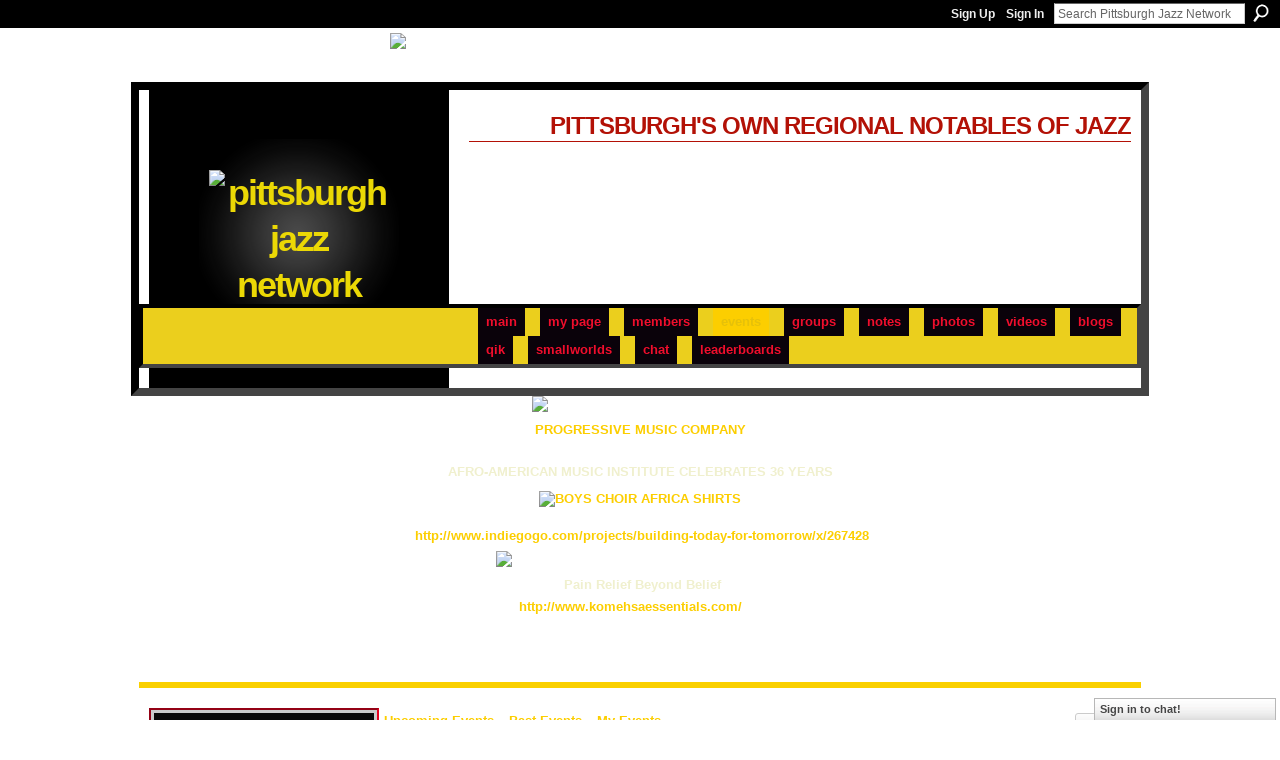

--- FILE ---
content_type: text/html; charset=UTF-8
request_url: http://jazzburgher.ning.com/events/event/listByDate?date=2009-04-8
body_size: 65580
content:
<!DOCTYPE html>
<html lang="en" xmlns:og="http://ogp.me/ns#">
<head data-layout-view="default" class="xj_layout_head">
<script>
    window.dataLayer = window.dataLayer || [];
        </script>
<!-- Google Tag Manager -->
<script>(function(w,d,s,l,i){w[l]=w[l]||[];w[l].push({'gtm.start':
new Date().getTime(),event:'gtm.js'});var f=d.getElementsByTagName(s)[0],
j=d.createElement(s),dl=l!='dataLayer'?'&l='+l:'';j.async=true;j.src=
'https://www.googletagmanager.com/gtm.js?id='+i+dl;f.parentNode.insertBefore(j,f);
})(window,document,'script','dataLayer','GTM-T5W4WQ');</script>
<!-- End Google Tag Manager -->
        <meta http-equiv="Content-Type" content="text/html; charset=utf-8" />
    <title>Events - Pittsburgh Jazz Network</title>
    <link rel="icon" href="http://jazzburgher.ning.com/favicon.ico" type="image/x-icon" />
    <link rel="SHORTCUT ICON" href="http://jazzburgher.ning.com/favicon.ico" type="image/x-icon" />
    <meta name="description" content="All Events on Wednesday, April 8, 2009 | The musicianly sophistication of jazz in Pittsburgh justifies its rightful claim to its legend as  The Land of the Gia…" />
    <meta name="keywords" content="jazzhop, soul, hipbop, jazz, pittsburgh, poetry, swing, music, blues, bebop" />
<meta name="title" content="Events" />
<meta property="og:type" content="website" />
<meta property="og:url" content="http://jazzburgher.ning.com/events/event/listByDate?date=2009-04-8" />
<meta property="og:title" content="Events" />
<meta property="og:image" content="https://storage.ning.com/topology/rest/1.0/file/get/2745850429?profile=UPSCALE_150x150">
<meta name="twitter:card" content="summary" />
<meta name="twitter:title" content="Events" />
<meta name="twitter:description" content="All Events on Wednesday, April 8, 2009 | The musicianly sophistication of jazz in Pittsburgh justifies its rightful claim to its legend as  The Land of the Gia…" />
<meta name="twitter:image" content="https://storage.ning.com/topology/rest/1.0/file/get/2745850429?profile=UPSCALE_150x150" />
<link rel="image_src" href="https://storage.ning.com/topology/rest/1.0/file/get/2745850429?profile=UPSCALE_150x150" />
<script type="text/javascript">
    djConfig = { baseScriptUri: 'http://jazzburgher.ning.com/xn/static-6.11.8.1/js/dojo-0.3.1-ning/', isDebug: false }
ning = {"CurrentApp":{"premium":true,"iconUrl":"https:\/\/storage.ning.com\/topology\/rest\/1.0\/file\/get\/2745850429?profile=UPSCALE_150x150","url":"httpjazzburgher.ning.com","domains":[],"online":true,"privateSource":true,"id":"jazzburgher","appId":1992552,"description":"The musicianly sophistication of jazz in Pittsburgh justifies its rightful claim to its legend as &quot;The Land of the Giant Killers.&quot;","name":"Pittsburgh Jazz Network","owner":"3vshqhm7lm9nv","createdDate":"2008-02-01T17:55:14.771Z","runOwnAds":false,"category":{"jazzhop":null,"soul":null,"hipbop":null,"jazz":null,"pittsburgh":null,"poetry":null,"swing":null,"music":null,"blues":null,"bebop":null},"tags":["jazzhop","soul","hipbop","jazz","pittsburgh","poetry","swing","music","blues","bebop"]},"CurrentProfile":null,"maxFileUploadSize":7};
        (function(){
            if (!window.ning) { return; }

            var age, gender, rand, obfuscated, combined;

            obfuscated = document.cookie.match(/xgdi=([^;]+)/);
            if (obfuscated) {
                var offset = 100000;
                obfuscated = parseInt(obfuscated[1]);
                rand = obfuscated / offset;
                combined = (obfuscated % offset) ^ rand;
                age = combined % 1000;
                gender = (combined / 1000) & 3;
                gender = (gender == 1 ? 'm' : gender == 2 ? 'f' : 0);
                ning.viewer = {"age":age,"gender":gender};
            }
        })();

        if (window.location.hash.indexOf('#!/') == 0) {
        window.location.replace(window.location.hash.substr(2));
    }
    window.xg = window.xg || {};
xg.captcha = {
    'shouldShow': false,
    'siteKey': '6Ldf3AoUAAAAALPgNx2gcXc8a_5XEcnNseR6WmsT'
};
xg.addOnRequire = function(f) { xg.addOnRequire.functions.push(f); };
xg.addOnRequire.functions = [];
xg.addOnFacebookLoad = function (f) { xg.addOnFacebookLoad.functions.push(f); };
xg.addOnFacebookLoad.functions = [];
xg._loader = {
    p: 0,
    loading: function(set) {  this.p++; },
    onLoad: function(set) {
                this.p--;
        if (this.p == 0 && typeof(xg._loader.onDone) == 'function') {
            xg._loader.onDone();
        }
    }
};
xg._loader.loading('xnloader');
if (window.bzplcm) {
    window.bzplcm._profileCount = 0;
    window.bzplcm._profileSend = function() { if (window.bzplcm._profileCount++ == 1) window.bzplcm.send(); };
}
xg._loader.onDone = function() {
            if(window.bzplcm)window.bzplcm.start('ni');
        xg.shared.util.parseWidgets();    var addOnRequireFunctions = xg.addOnRequire.functions;
    xg.addOnRequire = function(f) { f(); };
    try {
        if (addOnRequireFunctions) { dojo.lang.forEach(addOnRequireFunctions, function(onRequire) { onRequire.apply(); }); }
    } catch (e) {
        if(window.bzplcm)window.bzplcm.ts('nx').send();
        throw e;
    }
    if(window.bzplcm) { window.bzplcm.stop('ni'); window.bzplcm._profileSend(); }
};
window.xn = { track: { event: function() {}, pageView: function() {}, registerCompletedFlow: function() {}, registerError: function() {}, timer: function() { return { lapTime: function() {} }; } } };</script>

<style type="text/css" media="screen,projection">
@import url("http://static.ning.com/socialnetworkmain/widgets/index/css/common-982.min.css?xn_version=3128532263");
@import url("http://static.ning.com/socialnetworkmain/widgets/events/css/component.min.css?xn_version=2271088567");
@import url("http://static.ning.com/socialnetworkmain/widgets/chat/css/bottom-bar.min.css?xn_version=512265546");

</style>

<style type="text/css" media="screen,projection">
@import url("/generated-6946910c430841-44277271-css?xn_version=202512201152");

</style>

<style type="text/css" media="screen,projection">
@import url("/generated-69468fd7c718d3-75354339-css?xn_version=202512201152");

</style>

<!--[if IE 6]>
    <link rel="stylesheet" type="text/css" href="http://static.ning.com/socialnetworkmain/widgets/index/css/common-ie6.min.css?xn_version=463104712" />
<![endif]-->
<!--[if IE 7]>
<link rel="stylesheet" type="text/css" href="http://static.ning.com/socialnetworkmain/widgets/index/css/common-ie7.css?xn_version=2712659298" />
<![endif]-->
<link rel="EditURI" type="application/rsd+xml" title="RSD" href="http://jazzburgher.ning.com/profiles/blog/rsd" />
<script type="text/javascript">(function(a,b){if(/(android|bb\d+|meego).+mobile|avantgo|bada\/|blackberry|blazer|compal|elaine|fennec|hiptop|iemobile|ip(hone|od)|iris|kindle|lge |maemo|midp|mmp|netfront|opera m(ob|in)i|palm( os)?|phone|p(ixi|re)\/|plucker|pocket|psp|series(4|6)0|symbian|treo|up\.(browser|link)|vodafone|wap|windows (ce|phone)|xda|xiino/i.test(a)||/1207|6310|6590|3gso|4thp|50[1-6]i|770s|802s|a wa|abac|ac(er|oo|s\-)|ai(ko|rn)|al(av|ca|co)|amoi|an(ex|ny|yw)|aptu|ar(ch|go)|as(te|us)|attw|au(di|\-m|r |s )|avan|be(ck|ll|nq)|bi(lb|rd)|bl(ac|az)|br(e|v)w|bumb|bw\-(n|u)|c55\/|capi|ccwa|cdm\-|cell|chtm|cldc|cmd\-|co(mp|nd)|craw|da(it|ll|ng)|dbte|dc\-s|devi|dica|dmob|do(c|p)o|ds(12|\-d)|el(49|ai)|em(l2|ul)|er(ic|k0)|esl8|ez([4-7]0|os|wa|ze)|fetc|fly(\-|_)|g1 u|g560|gene|gf\-5|g\-mo|go(\.w|od)|gr(ad|un)|haie|hcit|hd\-(m|p|t)|hei\-|hi(pt|ta)|hp( i|ip)|hs\-c|ht(c(\-| |_|a|g|p|s|t)|tp)|hu(aw|tc)|i\-(20|go|ma)|i230|iac( |\-|\/)|ibro|idea|ig01|ikom|im1k|inno|ipaq|iris|ja(t|v)a|jbro|jemu|jigs|kddi|keji|kgt( |\/)|klon|kpt |kwc\-|kyo(c|k)|le(no|xi)|lg( g|\/(k|l|u)|50|54|\-[a-w])|libw|lynx|m1\-w|m3ga|m50\/|ma(te|ui|xo)|mc(01|21|ca)|m\-cr|me(rc|ri)|mi(o8|oa|ts)|mmef|mo(01|02|bi|de|do|t(\-| |o|v)|zz)|mt(50|p1|v )|mwbp|mywa|n10[0-2]|n20[2-3]|n30(0|2)|n50(0|2|5)|n7(0(0|1)|10)|ne((c|m)\-|on|tf|wf|wg|wt)|nok(6|i)|nzph|o2im|op(ti|wv)|oran|owg1|p800|pan(a|d|t)|pdxg|pg(13|\-([1-8]|c))|phil|pire|pl(ay|uc)|pn\-2|po(ck|rt|se)|prox|psio|pt\-g|qa\-a|qc(07|12|21|32|60|\-[2-7]|i\-)|qtek|r380|r600|raks|rim9|ro(ve|zo)|s55\/|sa(ge|ma|mm|ms|ny|va)|sc(01|h\-|oo|p\-)|sdk\/|se(c(\-|0|1)|47|mc|nd|ri)|sgh\-|shar|sie(\-|m)|sk\-0|sl(45|id)|sm(al|ar|b3|it|t5)|so(ft|ny)|sp(01|h\-|v\-|v )|sy(01|mb)|t2(18|50)|t6(00|10|18)|ta(gt|lk)|tcl\-|tdg\-|tel(i|m)|tim\-|t\-mo|to(pl|sh)|ts(70|m\-|m3|m5)|tx\-9|up(\.b|g1|si)|utst|v400|v750|veri|vi(rg|te)|vk(40|5[0-3]|\-v)|vm40|voda|vulc|vx(52|53|60|61|70|80|81|83|85|98)|w3c(\-| )|webc|whit|wi(g |nc|nw)|wmlb|wonu|x700|yas\-|your|zeto|zte\-/i.test(a.substr(0,4)))window.location.replace(b)})(navigator.userAgent||navigator.vendor||window.opera,'http://jazzburgher.ning.com/m?id=1992552%3AMobilePage%3A262360');</script></head>
<body>
<!-- Google Tag Manager (noscript) -->
<noscript><iframe src="https://www.googletagmanager.com/ns.html?id=GTM-T5W4WQ"
height="0" width="0" style="display:none;visibility:hidden"></iframe></noscript>
<!-- End Google Tag Manager (noscript) -->
    <div class="xj_before_content">        <div id="xn_bar">
            <div id="xn_bar_menu">
                <div id="xn_bar_menu_branding" >
                                    </div>

                <div id="xn_bar_menu_more">
                    <form id="xn_bar_menu_search" method="GET" action="http://jazzburgher.ning.com/main/search/search">
                        <fieldset>
                            <input type="text" name="q" id="xn_bar_menu_search_query" value="Search Pittsburgh Jazz Network" _hint="Search Pittsburgh Jazz Network" accesskey="4" class="text xj_search_hint" />
                            <a id="xn_bar_menu_search_submit" href="#" onclick="document.getElementById('xn_bar_menu_search').submit();return false">Search</a>
                        </fieldset>
                    </form>
                </div>

                            <ul id="xn_bar_menu_tabs">
                                            <li><a href="http://jazzburgher.ning.com/main/authorization/signUp?target=http%3A%2F%2Fjazzburgher.ning.com%2Fevents%2Fevent%2FlistByDate%3Fdate%3D2009-04-8">Sign Up</a></li>
                                                <li><a href="http://jazzburgher.ning.com/main/authorization/signIn?target=http%3A%2F%2Fjazzburgher.ning.com%2Fevents%2Fevent%2FlistByDate%3Fdate%3D2009-04-8">Sign In</a></li>
                                    </ul>
                        </div>
        </div>
        </div>
    <div class="xg_theme" data-layout-pack="beatrice">
        <div id="xg_themebody">
			<div id="xg_ad_above_header" class="xg_ad xj_ad_above_header">
                    <div class="xg_module module-plain  html_module module_text xg_reset" data-module_name="text"
        >
            <div class="xg_module_body xg_user_generated">
            <p><a href="http://storage.ning.com/topology/rest/1.0/file/get/1045055628?profile=original" target="_self"><img src="http://storage.ning.com/topology/rest/1.0/file/get/1045055628?profile=original" class="align-center" width="500"  /></a><a href="http://storage.ning.com/topology/rest/1.0/file/get/1044941143?profile=original" target="_self"></a><a href="http://storage.ning.com/topology/rest/1.0/file/get/1044937255?profile=original" target="_self"></a><a href="http://storage.ning.com/topology/rest/1.0/file/get/1044937068?profile=original" target="_self"></a>&#160;&#160;&#160;&#160;&#160;&#160;&#160;&#160;&#160;&#160; &#160;&#160;&#160;&#160;&#160;&#160;&#160;&#160;&#160;&#160;&#160;&#160;&#160;&#160;&#160;&#160;&#160;&#160;&#160;&#160;&#160;&#160;&#160;&#160;&#160;&#160;&#160;&#160;&#160;&#160;&#160;&#160;&#160;&#160;&#160;&#160;&#160;&#160;&#160;&#160;&#160;&#160;&#160;&#160;&#160;&#160;&#160;&#160;&#160;&#160;&#160;&#160;&#160;&#160;&#160;&#160;&#160;&#160;&#160;&#160;&#160;&#160;&#160;&#160;&#160;&#160;&#160;&#160;&#160;&#160;&#160;&#160;&#160;&#160;&#160;&#160;&#160;&#160;&#160;&#160;&#160;&#160;&#160;&#160;</p>
<!-- AdClickMedia Interstitial Panels Code START -->
<script language="javascript" src="http://interstitialadvertising.adclickmedia.com/cgi-bin/interrotate.cgi?bettoman::8259" type="text/javascript">
</script><!-- AdClickMedia Interstitial Panels Code END -->
        </div>
        </div>

                </div>        
            <div id="xg_head">
                
                <div id="xg_navigation" class="xj_navigation"><ul>
    <li id="xg_tab_main" class="xg_subtab"><a href="/"><span>Main</span></a></li><li id="xg_tab_profile" class="xg_subtab"><a href="/profiles"><span>My Page</span></a></li><li id="xg_tab_members" class="xg_subtab"><a href="/profiles/members/"><span>Members</span></a></li><li id="xg_tab_events" class="xg_subtab this"><a href="/events"><span>Events</span></a></li><li id="xg_tab_groups" class="xg_subtab"><a href="/groups"><span>Groups</span></a></li><li id="xg_tab_notes" class="xg_subtab"><a href="/notes"><span>Notes</span></a></li><li id="xg_tab_photo" class="xg_subtab"><a href="/photo"><span>Photos</span></a></li><li id="xg_tab_video" class="xg_subtab"><a href="/video"><span>Videos</span></a></li><li id="xg_tab_blogs" class="xg_subtab"><a href="/profiles/blog/list"><span>Blogs</span></a></li><li id="xg_tab_http://qik.com/api/open_socials/ning.xml?ning-app-status=network" class="xg_subtab"><a href="/opensocial/ningapps/show?appUrl=http%3A%2F%2Fqik.com%2Fapi%2Fopen_socials%2Fning.xml%3Fning-app-status%3Dnetwork&amp;owner=3vshqhm7lm9nv"><span>Qik</span></a></li><li dojoType="SubTabHover" id="xg_tab_http://www.smallworlds.com/ning.xml?ning-app-status=network" class="xg_subtab"><a href="/opensocial/ningapps/show?appUrl=http%3A%2F%2Fwww.smallworlds.com%2Fning.xml%3Fning-app-status%3Dnetwork&amp;owner=3vshqhm7lm9nv"><span>SmallWorlds</span></a><div class="xg_subtab" style="display:none;position:absolute;"><ul class="xg_subtab" style="display:block;" ><li style="list-style:none !important;display:block;text-align:left;"><a href="/opensocial/ningapps/show?appUrl=http%3A%2F%2Fwww.ustream.tv%2Fning.xml%3Fning-app-status%3Dnetwork&amp;owner=3vshqhm7lm9nv" style="float:none;"><span>Ustream.tv</span></a></li><li style="list-style:none !important;display:block;text-align:left;"><a href="/opensocial/ningapps/show?appUrl=http%3A%2F%2Fplayer.muziic.com%2Fbalance%2Fning%2Fapplication.xml%3Fning-app-status%3Dnetwork&amp;owner=3vshqhm7lm9nv" style="float:none;"><span>Muziic</span></a></li></ul></div></li><li id="xg_tab_chat" class="xg_subtab"><a href="/chat"><span>Chat</span></a></li><li id="xg_tab_leaderboards" class="xg_subtab"><a href="/leaderboards"><span>Leaderboards</span></a></li></ul>
</div>
                <div id="xg_masthead">
                    <h1 id="xg_sitename" class="xj_site_name"><a id="application_name_header_link" href="/"><img src="http://storage.ning.com/topology/rest/1.0/file/get/985771494?profile=original" alt="Pittsburgh Jazz Network"></a></h1>
                    <p id="xg_sitedesc" class="xj_site_desc">Pittsburgh&#039;s Own Regional Notables of Jazz</p>
                </div>
            </div>
            <div id="xg_ad_below_header" class="xg_ad xj_ad_below_header">
						<div class="xg_module module-plain  html_module module_text xg_reset" data-module_name="text"
        >
            <div class="xg_module_body xg_user_generated">
            <p><a href="http://storage.ning.com/topology/rest/1.0/file/get/1044941359?profile=original" target="_self"><img class="align-center" src="http://storage.ning.com/topology/rest/1.0/file/get/1044941359?profile=original" width="216"  /></a></p>
<p style="text-align: center;"><a href="http://www.progressivemusiccompany.com" target="_blank" rel="noopener">PROGRESSIVE MUSIC COMPANY</a></p>
<p style="text-align: center;"></p>
<p style="text-align: center;">AFRO-AMERICAN MUSIC INSTITUTE CELEBRATES 36 YEARS</p>
<p style="text-align: center;"><a class="next_photo_link" href="http://jazzburgher.ning.com/photo/boys-choir-africa-shirts/next?context=user" sl-processed="1"><img width="737" height="408" alt="BOYS CHOIR AFRICA SHIRTS" src="http://storage.ning.com/topology/rest/1.0/file/get/219744397?profile=RESIZE_1024x1024" width="347" height="229"  /></a><br />
&#160;<a href="http://www.jazzwebshed.net/members/jazzwebshed+ID+DrNelsonHarrison"><br />
&#160;</a><a href="http://www.indiegogo.com/projects/building-today-for-tomorrow/x/267428" target="_blank" lpos="" lid="no &amp;lid" s_oidt="0" s_oid="http://www.indiegogo.com/projects/building-today-for-tomorrow/x/267428" rel="noopener">http://www.indiegogo.com/projects/building-today-for-tomorrow/x/267428</a></p>
<p style="text-align: center;"><a href="http://storage.ning.com/topology/rest/1.0/file/get/1045072282?profile=original" target="_self"><img src="http://storage.ning.com/topology/rest/1.0/file/get/1045072282?profile=original" width="288" class="align-center"  /></a></p>
<p style="text-align: center;">&#160;Pain Relief Beyond Belief</p>
<p style="text-align: center;">&#160;&#160;&#160;&#160;&#160;&#160;&#160;&#160;&#160;&#160;&#160;&#160;&#160;&#160;&#160;&#160;&#160;&#160;&#160;&#160;&#160;&#160;&#160;&#160;&#160;<span><a href="http://www.komehsaessentials.com/">http://www.komehsaessentials.com/</a></span>&#160;&#160;&#160;&#160;&#160;&#160;&#160;&#160;&#160;&#160;&#160;&#160;&#160;&#160;&#160;&#160;&#160;&#160;&#160;&#160;&#160;&#160;&#160;&#160;&#160;&#160;&#160;&#160;&#160;&#160;</p>
<p style="text-align: center;"></p>
<p style="text-align: center;">&#160;</p>
<p style="text-align: center;"></p>
        </div>
        </div>

					</div>
            <div id="xg" class="xg_widget_events xg_widget_events_event xg_widget_events_event_listByDate">
                <div id="xg_body">
					
                    <div class="xj_notifications"></div>
                    <div class="xg_column xg_span-5" id="column1">
                        <div class="xj_user_info">    <div class="xg_module" id="xg_module_account">
        <div class="xg_module_body xg_signup xg_lightborder">
            <p>Welcome to<br />Pittsburgh Jazz Network</p>
                        <p class="last-child"><big><strong><a href="http://jazzburgher.ning.com/main/authorization/signUp?target=http%3A%2F%2Fjazzburgher.ning.com%2Fevents%2Fevent%2FlistByDate%3Fdate%3D2009-04-8">Sign Up</a></strong></big><br/>or <a href="http://jazzburgher.ning.com/main/authorization/signIn?target=http%3A%2F%2Fjazzburgher.ning.com%2Fevents%2Fevent%2FlistByDate%3Fdate%3D2009-04-8" style="white-space:nowrap">Sign In</a></p>
                            <div class="xg_external_signup xg_lightborder xj_signup">
                    <p class="dy-small">Or sign in with:</p>
                    <ul class="providers">
            <li>
            <a
                onclick="xg.index.authorization.social.openAuthWindow(
                    'https://auth.ning.com/socialAuth/yahooopenidconnect?edfm=Ef64NUla6L97sQ2BtwDd73XN2RyKo%2Bb%2B3XztMxV4Q4cpAVScmc%2BlZIewDTW9f4AoLkSSIge%2F66OoxLIHUNvVyzXynzOtvFQclR%2FA2UBWCvu7JzV0Mk5rh41njBKSx2h0uipGJ9CXVb8M%2Bu28XnHKXwwTUXkyTSEMTKAr1lFDT5BcDZNqpNbTYXO%2FKSgARo3XXJ7gNYaQwzyZ6UNDQDRzhTuFF9Fqvm6HX1BzWsPQ29OJOuNOJvZGPt0Y5Hpsd96RcwniHw%2Bo%2Fke%2FcFd%2FMTwXP%2BZkZyhqd04eMOgHS9PliKIktO%2BQGCNMZwRpuj41pU%2Bv9enSLwqK95uj4%2BcdwmUn7vnBvsYCpmHwEhIVPWfFDjAaLMsW8xt4KFHpozmieMoT'
                ); return false;">
                <span class="mini-service mini-service-yahoo" title="Yahoo!"></span>
            </a>
        </li>
    </ul>
                </div>
                    </div>
    </div>
</div>
                        <div class="xj_sidebar_content"><div class="xg_module html_module module_text xg_reset" data-module_name="text"
        >
        <div class="xg_module_head"><h2>PITTSBURGH JAZZ</h2></div>
        <div class="xg_module_body xg_user_generated">
            <p><strong><em>&#160;</em></strong></p>
<p>From <b><i>Blakey</i></b> to <b><i>Brown, Como</i></b> to <b><i>Costa, Eckstine</i></b> to <b><i>Eldridge, Galbraith</i></b> to <b><i>Garner, Harris</i></b> to <b><i>Hines, Horne</i></b> to <b><i>Hyman, Jamal</i></b> to <b><i>Jefferson, Kelly</i></b> to <b><i>Klook</i></b>; <b><i>Mancini</i></b> to <b><i>Marmarosa, May</i></b> to <b><i>Mitchell</i></b>, <b><i>Negri</i></b> to <b><i>Nestico, Parlan</i></b> <i>t</i>o <b><i>Ponder, Reed</i></b> to <b><i>Ruther, Strayhorn</i></b> to <b><i>Sullivan, Turk</i></b> to <b><i>Turrentine, Wade</i></b> to <b><i>Williams</i></b>… the&#160;forthcoming publication <span style="text-decoration: underline;"><b><i>Treasury of Pittsburgh Jazz Connections</i></b></span> by Dr. Nelson Harrison and Dr. Ralph Proctor, Jr. will&#160;document the legacy of one of the world’s greatest jazz capitals.</p>
<p>&#160;</p>
<p>Do you want to know who Dizzy Gillespie &#160;idolized? Did you ever wonder who inspired Kenny Clarke and Art Blakey? Who was the pianist that mentored Monk, Bud Powell, Tad Dameron, Elmo Hope, Sarah Vaughan and Mel Torme? Who was Art Tatum’s idol and Nat Cole’s mentor? What musical quartet pioneered the concept adopted later by the Modern Jazz Quartet? Were you ever curious to know who taught saxophone to Stanley Turrentine or who taught piano to Ahmad Jamal? What community music school trained Robert McFerrin, Sr. for his history-making debut with the Metropolitan Opera? What virtually unknown pianist was a significant influence on young John Coltrane, Shirley Scott, McCoy Tyner, Bobby Timmons and Ray Bryant when he moved to Philadelphia from Pittsburgh in the 1940s?&#160; Would you be surprised to know that Erroll Garner attended classes at the Julliard School of Music in New York and was at the top of his class in writing and arranging proficiency?</p>
<p>&#160;</p>
<p>Some answers&#160; can be gleaned from the postings on the <em>Pittsburgh Jazz Network.</em></p>
<p>&#160;</p>
<p>For almost 100 years the Pittsburgh region has been a metacenter of jazz originality that is second to no other in the history of jazz.&#160; One of the best kept secrets in jazz folklore, the Pittsburgh Jazz Legacy has heretofore remained mythical.&#160; We have dubbed it “the greatest story never told” since it has not been represented in writing before now in such a way as to be accessible to anyone seeking to know more about it.&#160; When it was happening, little did we know how priceless the memories would become when the times were gone.</p>
<p>&#160;</p>
<p>Today jazz is still king in Pittsburgh, with events, performances and activities happening all the time.&#160;The Pittsburgh Jazz Network&#160;is dedicated to celebrating and showcasing the places, artists and fans that carry on the legacy of Pittsburgh's jazz heritage.</p>
<p>&#160;</p>
<p>WELCOME!</p>
<p><a title="Manchester Craftsmen's Guild" href="http://www.manchesterguild.org/" target="_blank">&#160;</a></p>
        </div>
        </div>
<div class="xg_module module_groups">
    <div class="xg_module_head">
        <h2>Groups</h2>
    </div>
            <div class="xg_module_body body_list">
                            <ul class="clist">
                        <li class="xg_lightborder ">
        <div class="ib">
                        <a href="http://jazzburgher.ning.com/group/bobby-p-s-podcast-of-vinyl-jazz"><img  src="http://storage.ning.com/topology/rest/1.0/file/get/4240533510?profile=RESIZE_48X48&amp;crop=1%3A1&amp;width=40" width="40" height="40" alt="Bobby P&#039;s Podcast of vin&hellip;" /></a>
        </div>
        <div class="tb">
            <h3><a href="http://jazzburgher.ning.com/group/bobby-p-s-podcast-of-vinyl-jazz">Bobby P&#039;s Podcast of vin&hellip;</a></h3>
            <p class="xg_lightfont">5 members</p>
                <span class="reactions">
                    <a href="http://jazzburgher.ning.com/group/bobby-p-s-podcast-of-vinyl-jazz#comments" data-page-type="other_events_event_listByDate_" class="xg_sprite xg_sprite-comment">0 <span class='details'>Comments</span></a>
                                <a href="http://jazzburgher.ning.com/group/bobby-p-s-podcast-of-vinyl-jazz" data-content-id="1992552:Group:462265" data-content-type="Group" data-sign-up-url="http://jazzburgher.ning.com/main/authorization/signUp?target=http%3A%2F%2Fjazzburgher.ning.com%2Fevents%2Fevent%2FlistByDate%3Fdate%3D2009-04-8" data-page-type="other_events_event_listByDate_" class="xg_sprite like-link-1 like-link">
                    5 <span class='details'>Likes</span>
                </a>
                </span>
        </div>
    </li>    <li class="xg_lightborder ">
        <div class="ib">
                        <a href="http://jazzburgher.ning.com/group/https-superbowlhalftime-de"><img class="xj_group_default" src="http://storage.ning.com/topology/rest/1.0/file/get/985773866?profile=RESIZE_48X48&amp;width=40&amp;crop=1%3A1&amp;xj_group_default=1" width="40" height="40" alt="https://superbowlhalftim&hellip;" /></a>
        </div>
        <div class="tb">
            <h3><a href="http://jazzburgher.ning.com/group/https-superbowlhalftime-de">https://superbowlhalftim&hellip;</a></h3>
            <p class="xg_lightfont">1 member</p>
                <span class="reactions">
                    <a href="http://jazzburgher.ning.com/group/https-superbowlhalftime-de#comments" data-page-type="other_events_event_listByDate_" class="xg_sprite xg_sprite-comment">0 <span class='details'>Comments</span></a>
                                <a href="http://jazzburgher.ning.com/group/https-superbowlhalftime-de" data-content-id="1992552:Group:445820" data-content-type="Group" data-sign-up-url="http://jazzburgher.ning.com/main/authorization/signUp?target=http%3A%2F%2Fjazzburgher.ning.com%2Fevents%2Fevent%2FlistByDate%3Fdate%3D2009-04-8" data-page-type="other_events_event_listByDate_" class="xg_sprite like-link-1 like-link">
                    0 <span class='details'>Likes</span>
                </a>
                </span>
        </div>
    </li>                </ul>
                            <ul class="clist">
                        <li class="xg_lightborder ">
        <div class="ib">
                        <a href="http://jazzburgher.ning.com/group/https-wweroyal-rumble-de"><img class="xj_group_default" src="http://storage.ning.com/topology/rest/1.0/file/get/985773866?profile=RESIZE_48X48&amp;width=40&amp;crop=1%3A1&amp;xj_group_default=1" width="40" height="40" alt="https://wweroyal-rumble.&hellip;" /></a>
        </div>
        <div class="tb">
            <h3><a href="http://jazzburgher.ning.com/group/https-wweroyal-rumble-de">https://wweroyal-rumble.&hellip;</a></h3>
            <p class="xg_lightfont">1 member</p>
                <span class="reactions">
                    <a href="http://jazzburgher.ning.com/group/https-wweroyal-rumble-de#comments" data-page-type="other_events_event_listByDate_" class="xg_sprite xg_sprite-comment">0 <span class='details'>Comments</span></a>
                                <a href="http://jazzburgher.ning.com/group/https-wweroyal-rumble-de" data-content-id="1992552:Group:445241" data-content-type="Group" data-sign-up-url="http://jazzburgher.ning.com/main/authorization/signUp?target=http%3A%2F%2Fjazzburgher.ning.com%2Fevents%2Fevent%2FlistByDate%3Fdate%3D2009-04-8" data-page-type="other_events_event_listByDate_" class="xg_sprite like-link-1 like-link">
                    0 <span class='details'>Likes</span>
                </a>
                </span>
        </div>
    </li>    <li class="xg_lightborder ">
        <div class="ib">
                        <a href="http://jazzburgher.ning.com/group/https-winterxgames-de"><img class="xj_group_default" src="http://storage.ning.com/topology/rest/1.0/file/get/985773866?profile=RESIZE_48X48&amp;width=40&amp;crop=1%3A1&amp;xj_group_default=1" width="40" height="40" alt="https://winterxgames.de/" /></a>
        </div>
        <div class="tb">
            <h3><a href="http://jazzburgher.ning.com/group/https-winterxgames-de">https://winterxgames.de/</a></h3>
            <p class="xg_lightfont">1 member</p>
                <span class="reactions">
                    <a href="http://jazzburgher.ning.com/group/https-winterxgames-de#comments" data-page-type="other_events_event_listByDate_" class="xg_sprite xg_sprite-comment">0 <span class='details'>Comments</span></a>
                                <a href="http://jazzburgher.ning.com/group/https-winterxgames-de" data-content-id="1992552:Group:445126" data-content-type="Group" data-sign-up-url="http://jazzburgher.ning.com/main/authorization/signUp?target=http%3A%2F%2Fjazzburgher.ning.com%2Fevents%2Fevent%2FlistByDate%3Fdate%3D2009-04-8" data-page-type="other_events_event_listByDate_" class="xg_sprite like-link-1 like-link">
                    0 <span class='details'>Likes</span>
                </a>
                </span>
        </div>
    </li>                </ul>
                            <ul class="clist">
                        <li class="xg_lightborder last-child">
        <div class="ib">
                        <a href="http://jazzburgher.ning.com/group/https-livevsuson-de-ramsvssaints"><img class="xj_group_default" src="http://storage.ning.com/topology/rest/1.0/file/get/985773866?profile=RESIZE_48X48&amp;width=40&amp;crop=1%3A1&amp;xj_group_default=1" width="40" height="40" alt="https://livevsuson.de/ra&hellip;" /></a>
        </div>
        <div class="tb">
            <h3><a href="http://jazzburgher.ning.com/group/https-livevsuson-de-ramsvssaints">https://livevsuson.de/ra&hellip;</a></h3>
            <p class="xg_lightfont">1 member</p>
                <span class="reactions">
                    <a href="http://jazzburgher.ning.com/group/https-livevsuson-de-ramsvssaints#comments" data-page-type="other_events_event_listByDate_" class="xg_sprite xg_sprite-comment">0 <span class='details'>Comments</span></a>
                                <a href="http://jazzburgher.ning.com/group/https-livevsuson-de-ramsvssaints" data-content-id="1992552:Group:444876" data-content-type="Group" data-sign-up-url="http://jazzburgher.ning.com/main/authorization/signUp?target=http%3A%2F%2Fjazzburgher.ning.com%2Fevents%2Fevent%2FlistByDate%3Fdate%3D2009-04-8" data-page-type="other_events_event_listByDate_" class="xg_sprite like-link-1 like-link">
                    0 <span class='details'>Likes</span>
                </a>
                </span>
        </div>
    </li>                </ul>
                    </div>
                <div class="xg_module_foot">
                <ul>
                                            <li class="right"><a href="http://jazzburgher.ning.com/groups">View All</a></li>
                                    </ul>
            </div>
        </div>
<div class="xg_module html_module module_text xg_reset" data-module_name="text"
        >
            <div class="xg_module_body xg_user_generated">
            <p><!-- Start of SimpleHitCounter Code --></p>
<div align="center"><a href="http://www.simplehitcounter.com" target="_blank"><img border="0" alt="web counter" src="http://simplehitcounter.com/hit.php?uid=1102942&amp;f=16711680&amp;b=16776960" width="83" height="18"  /></a><br />
<a style="TEXT-DECORATION: none" href="http://www.simplehitcounter.com" target="_blank">web counter</a></div>
<br />
<!-- End of SimpleHitCounter Code -->
<p>&#160;</p>
<p>&#160;</p>
<p>&#160; <object codebase="http://download.macromedia.com/pub/shockwave/cabs/flash/swflash.cab#version=6,0,40,0" classid="clsid:d27cdb6e-ae6d-11cf-96b8-444553540000" width="220" height="185" _origwidth="300"><param name="_cx" value="5080" ></param>
<param name="_cy" value="5080" ></param>
<param name="FlashVars" value="feed_url=http%3A%2F%2Fwww.themodernvocalist.com%2Fphoto%2Fphoto%2FslideshowFeedForContributor%3FscreenName%3D3vshqhm7lm9nv%26x%3DceEnzBkp5fi8y7S5jnAI3V1Z5GeHQxZf%26photo_width%3D300%26photo_height%3D230&amp;config_url=http%3A%2F%2Fwww.themodernvocalist.com%2Fphoto%2Fphoto%2FshowPlayerConfig%3Fx%3DceEnzBkp5fi8y7S5jnAI3V1Z5GeHQxZf%26feed_url%3Dhttp%253A%252F%252Fwww.themodernvocalist.com%252Fphoto%252Fphoto%252FslideshowFeedForContributor%253FscreenName%253D3vshqhm7lm9nv%2526x%253DceEnzBkp5fi8y7S5jnAI3V1Z5GeHQxZf&amp;backgroundColor=&amp;layout=external_site&amp;noPhotosMessage=This+person+doesn%27t+have+any+photos+yet.&amp;slideshow_title=&amp;fullsize_url=http%3A%2F%2Fwww.themodernvocalist.com%2Fphoto%2Fphoto%2Fslideshow%3Ffeed_url%3Dhttp%253A%252F%252Fwww.themodernvocalist.com%252Fphoto%252Fphoto%252FslideshowFeedForContributor%253FscreenName%253D3vshqhm7lm9nv" ></param>
<param name="Movie" value="http://static.ning.com/themodernvocalist/widgets/photo/slideshowplayer/slideshowplayer.swf?v=3.12.3%3A14466" ></param>
<param name="Src" value="http://static.ning.com/themodernvocalist/widgets/photo/slideshowplayer/slideshowplayer.swf?v=3.12.3%3A14466" ></param>
<param name="WMode" value="Opaque" ></param>
<param name="Play" value="-1" ></param>
<param name="Loop" value="-1" ></param>
<param name="Quality" value="High" ></param>
<param name="SAlign" value="" ></param>
<param name="Menu" value="-1" ></param>
<param name="Base" value="" ></param>
<param name="AllowScriptAccess" value="" ></param>
<param name="Scale" value="ShowAll" ></param>
<param name="DeviceFont" value="0" ></param>
<param name="EmbedMovie" value="0" ></param>
<param name="BGColor" value="" ></param>
<param name="SWRemote" value="" ></param>
<param name="MovieData" value="" ></param>
<param name="SeamlessTabbing" value="1" ></param>
<param name="Profile" value="0" ></param>
<param name="ProfileAddress" value="" ></param>
<param name="ProfilePort" value="0" ></param>
<param name="AllowNetworking" value="all" ></param>
<param name="AllowFullScreen" value="true" ></param>
<embed wmode="opaque" width="220" height="185" type="application/x-shockwave-flash" src="http://static.ning.com/themodernvocalist/widgets/photo/slideshowplayer/slideshowplayer.swf?v=3.12.3%3A14466" flashvars="feed_url=http%3A%2F%2Fwww.themodernvocalist.com%2Fphoto%2Fphoto%2FslideshowFeedForContributor%3FscreenName%3D3vshqhm7lm9nv%26x%3DceEnzBkp5fi8y7S5jnAI3V1Z5GeHQxZf%26photo_width%3D300%26photo_height%3D230&amp;config_url=http%3A%2F%2Fwww.themodernvocalist.com%2Fphoto%2Fphoto%2FshowPlayerConfig%3Fx%3DceEnzBkp5fi8y7S5jnAI3V1Z5GeHQxZf%26feed_url%3Dhttp%253A%252F%252Fwww.themodernvocalist.com%252Fphoto%252Fphoto%252FslideshowFeedForContributor%253FscreenName%253D3vshqhm7lm9nv%2526x%253DceEnzBkp5fi8y7S5jnAI3V1Z5GeHQxZf&amp;backgroundColor=&amp;layout=external_site&amp;noPhotosMessage=This+person+doesn%27t+have+any+photos+yet.&amp;slideshow_title=&amp;fullsize_url=http%3A%2F%2Fwww.themodernvocalist.com%2Fphoto%2Fphoto%2Fslideshow%3Ffeed_url%3Dhttp%253A%252F%252Fwww.themodernvocalist.com%252Fphoto%252Fphoto%252FslideshowFeedForContributor%253FscreenName%253D3vshqhm7lm9nv" allowfullscreen="true" quality="high" _origwidth="300"></embed></object>&#160; <small><a href="http://www.themodernvocalist.com/photo/photo">Find more photos like this on <em>THE MODERN VOCALIST.com</em></a></small> <object codebase="http://download.macromedia.com/pub/shockwave/cabs/flash/swflash.cab#version=6,0,40,0" classid="clsid:d27cdb6e-ae6d-11cf-96b8-444553540000" width="210" height="270" _origwidth="210"><param name="_cx" value="5080" ></param>
<param name="_cy" value="5080" ></param>
<param name="FlashVars" value="" ></param>
<param name="Movie" value="http://www.blogtalkradio.com/BTRPlayer.swf?file=http://www.blogtalkradio.com%2fColoredPeople%2fplay_list.xml%3Fitemcount%3D5&amp;autostart=false&amp;shuffle=false&amp;callback=http://www.blogtalkradio.com/FlashPlayerCallback.aspx&amp;width=210&amp;height=270&amp;volume=80&amp;corner=rounded" ></param>
<param name="Src" value="http://www.blogtalkradio.com/BTRPlayer.swf?file=http://www.blogtalkradio.com%2fColoredPeople%2fplay_list.xml%3Fitemcount%3D5&amp;autostart=false&amp;shuffle=false&amp;callback=http://www.blogtalkradio.com/FlashPlayerCallback.aspx&amp;width=210&amp;height=270&amp;volume=80&amp;corner=rounded" ></param>
<param name="WMode" value="Opaque" ></param>
<param name="Play" value="-1" ></param>
<param name="Loop" value="-1" ></param>
<param name="Quality" value="High" ></param>
<param name="SAlign" value="" ></param>
<param name="Menu" value="-1" ></param>
<param name="Base" value="" ></param>
<param name="AllowScriptAccess" value="" ></param>
<param name="Scale" value="ShowAll" ></param>
<param name="DeviceFont" value="0" ></param>
<param name="EmbedMovie" value="0" ></param>
<param name="BGColor" value="" ></param>
<param name="SWRemote" value="" ></param>
<param name="MovieData" value="" ></param>
<param name="SeamlessTabbing" value="1" ></param>
<param name="Profile" value="0" ></param>
<param name="ProfileAddress" value="" ></param>
<param name="ProfilePort" value="0" ></param>
<param name="AllowNetworking" value="all" ></param>
<param name="AllowFullScreen" value="false" ></param>
<embed wmode="opaque" width="210" height="270" type="application/x-shockwave-flash" src="http://www.blogtalkradio.com/BTRPlayer.swf?file=http://www.blogtalkradio.com%2fColoredPeople%2fplay_list.xml%3Fitemcount%3D5&amp;autostart=false&amp;shuffle=false&amp;callback=http://www.blogtalkradio.com/FlashPlayerCallback.aspx&amp;width=210&amp;height=270&amp;volume=80&amp;corner=rounded" quality="high" _origwidth="210" _origwidth="210"></embed></object></p>
        </div>
        </div>
	<div class="xg_module module_badge">
		<div class="xg_module_head">
	    <h2>Badge</h2>
	    </div>
	    <div class="xg_module_body xj_badge_body xj_embed_container" data-module_name="badge" _embedCode="&lt;object classid=&quot;clsid:D27CDB6E-AE6D-11cf-96B8-444553540000&quot; codebase=&quot;http://fpdownload.macromedia.com/get/flashplayer/current/swflash.cab&quot;
    id=&quot;badgeSwf&quot; width=&quot;100%&quot; height=&quot;174&quot; &gt;
    &lt;param name=&quot;movie&quot; value=&quot;http://static.ning.com/socialnetworkmain/widgets/index/swf/badge.swf?xn_version=124632088&quot; /&gt;
    &lt;param name=&quot;quality&quot; value=&quot;high&quot; /&gt;
    &lt;param name=&quot;bgcolor&quot; value=&quot;#fcce00&quot; /&gt;
    &lt;param name=&quot;flashvars&quot; value=&quot;hideVisit=1&amp;amp;config=http%3A%2F%2Fjazzburgher.ning.com%2Fmain%2Fbadge%2FshowPlayerConfig%3Fsize%3Dmedium%26v%3D6&amp;amp;backgroundColor=0xfcce00&amp;amp;textColor=0x0&quot; /&gt;
    &lt;param name=&quot;wmode&quot; value=&quot;opaque&quot;/&gt;
    &lt;param name=&quot;allowScriptAccess&quot; value=&quot;always&quot; /&gt;
&lt;embed
    class=&quot;xj_badge_embed&quot;
    src=&quot;http://static.ning.com/socialnetworkmain/widgets/index/swf/badge.swf?xn_version=124632088&quot;
    quality=high
    bgColor=&quot;#fcce00&quot;
    width=&quot;100%&quot;
    height=&quot;174&quot;
    name=&quot;badgeSwf&quot;
    type=&quot;application/x-shockwave-flash&quot;
    pluginspage=&quot;http://www.macromedia.com/go/getflashplayer&quot;
    wmode=&quot;opaque&quot;
    FlashVars=&quot;hideVisit=1&amp;amp;config=http%3A%2F%2Fjazzburgher.ning.com%2Fmain%2Fbadge%2FshowPlayerConfig%3Fsize%3Dmedium%26v%3D6&amp;amp;backgroundColor=0xfcce00&amp;amp;textColor=0x0&quot;
    scale=&quot;noscale&quot;
    allowScriptAccess=&quot;always&quot;&gt;
&lt;/embed&gt;
&lt;/object&gt;">
    Loading…</div>
	    <div class="xg_module_foot">
	        <p class="right"><a href="http://jazzburgher.ning.com/main/embeddable/list">Get Badge</a></p>
	    </div>
	</div>
<div class="xg_module html_module module_text xg_reset" data-module_name="text"
        >
        <div class="xg_module_head"><h2>Duke Ellington is first African-American and the first musician to solo on U.S. circulating coin</h2></div>
        <div class="xg_module_body xg_user_generated">
            <center>
<p style="text-align: left;">&#160;&#160;&#160;&#160;MARY LOU WILLIAMS&#160;&#160;&#160;&#160;&#160;</p>
<p style="text-align: left;">&#160;&#160;&#160;&#160;&#160;&#160;&#160;&#160;&#160;&#160;&#160; INTERVIEW<a target="_self" href="http://storage.ning.com/topology/rest/1.0/file/get/1044941424?profile=original"><img width="171" src="http://storage.ning.com/topology/rest/1.0/file/get/1044941424?profile=original" class="align-center"  /></a></p>
</center>
&#160;&#160;&#160;&#160;&#160;&#160; <a target="_blank" href="http://www.ratical.org/MaryLouWilliams/MMiview1954.html">In Her Own Words</a>
        </div>
        </div>
<div class="xg_module html_module module_text xg_reset" data-module_name="text"
        >
        <div class="xg_module_head"><h2>PITTSBURGH JAZZ CHANNEL - 24/7</h2></div>
        <div class="xg_module_body xg_user_generated">
            <p><a href="https://sites.google.com/site/pittsburghmusichistory/" target="_blank" rel="noopener">PITTSBURGH MUSIC HISTORY</a></p>
<p></p>
<p><a href="http://unlogicdoo.com/lab/periodic-table-of-jazz/" target="_blank" rel="noopener">THE PERIODIC TABLE OF JAZZ HISTORY</a></p>
<p>&#160;</p>
<p><a href="http://www.pghjazzchannel.net" target="_blank" rel="noopener">PITTSBURGH JAZZ CHANNEL</a></p>
<p>&#160;</p>
<p><a href="http://clpgh.org/research/music/pittsburgh/" target="_blank" rel="noopener">PITTSBURGH MUSIC - CLP</a></p>
<p>&#160;</p>
<p><a href="http://www.openskyjazz.com/" target="_blank" rel="noopener">OPEN SKY JAZZ</a></p>
<p></p>
<p><a href="https://www.facebook.com/pages/Pittsburgh-Then-and-Now/309507632424834" target="_blank" rel="noopener">PITTSBURGH- THEN and NOW</a></p>
<p></p>
<p><a href="http://http://www.jango.com/music/Re-Konception" target="_blank" rel="noopener">RE-KONCEPTION RADIO</a></p>
        </div>
        </div>
</div>
                    </div>
                    <div class="xg_column xg_span-16 xg_last" id="column2">
                        <div id="xg_canvas" class="xj_canvas">
                            <ul class="navigation easyclear">
	<li><a href="http://jazzburgher.ning.com/events/event/listUpcoming">Upcoming Events</a></li>
	<li><a href="http://jazzburgher.ning.com/events/event/listArchive">Past Events</a></li>
	<li><a href="http://jazzburgher.ning.com/events/event/listUserEvents?">My Events</a></li>
			<li class="right xg_lightborder navbutton"><a href="http://jazzburgher.ning.com/events/event/new?cancelTarget=http%3A%2F%2Fjazzburgher.ning.com%2Fevents%2Fevent%2FlistByDate%3Fdate%3D2009-04-8" class="xg_sprite xg_sprite-add">Add</a></li>
	</ul>
<div class="xg_headline">
<div class="tb"><h1>Wednesday, April 8, 2009</h1>
    </div>
</div>
<div class="xg_column xg_span-12">
    <div class="xg_module module_searchbar">
    <div class="xg_module_body">
        <form action="http://jazzburgher.ning.com/events/event/search">
            <p class="left">
                                <input name="q" type="text" class="textfield" value=""  />
                                <a class="xg_icon xg_icon-search" title="Search Events" onclick="x$(this).parents('form').submit();" href="#">Search Events</a>
                            </p>
                    </form>
            </div>
</div>
        <div class="xg_module">
	<div class="xg_module_body body_events_main">
<ul class="clist noDate"><li>
  <div class="ib>">
    <a href="http://jazzburgher.ning.com/events/the-mastermindz-at-the-blind">
        			<span class="image" style="background-image:url('http://storage.ning.com/topology/rest/1.0/file/get/985773047?profile=RESIZE_180x180&xj_event_default=1');"><!-- --></span>
            </a>
  </div>
    <div class="tb">        <h3><a href="http://jazzburgher.ning.com/events/the-mastermindz-at-the-blind">The Mastermindz at the Blind Pig Saloon</a></h3>
        <p>
        <span class="item_date"><a href="http://jazzburgher.ning.com/events/event/listByDate?date=0201-09-11">September 11, 0201</a> at 9pm to <a href="http://jazzburgher.ning.com/events/event/listByDate?date=2010-09-12">September 12, 2010</a> at 1am – <a href="http://jazzburgher.ning.com/events/event/listByLocation?location=New+Kensington">New Kensington</a>			</span>
			                <span class="item_info">The Mastermindz featuring Larry Cullens and Arnold Stagger will perform their high energy show for the first time at The Blind Pig Saloon, Sat. Sept. 11th @9:00pm. With Larry Cullens:vocals Arnold St<a href="http://jazzburgher.ning.com/events/the-mastermindz-at-the-blind">…</a></span>                <span class="item_contributor">Organized by Arnold Stagger | Type: <a href="http://jazzburgher.ning.com/events/event/listByType?type=party">party</a></span>
                            </p>
    </div></li>
<li>
  <div class="ib>">
    <a href="http://jazzburgher.ning.com/events/kuntu-repertory-theatre">
        			<span class="image" style="background-image:url('http://storage.ning.com/topology/rest/1.0/file/get/1044851264?profile=RESIZE_180x180&size=96&crop=1%3A1');"><!-- --></span>
            </a>
  </div>
    <div class="tb">        <h3><a href="http://jazzburgher.ning.com/events/kuntu-repertory-theatre">Kuntu Repertory Theatre presents Pain In My Heart and Reachings!</a></h3>
        <p>
        <span class="item_date"><a href="http://jazzburgher.ning.com/events/event/listByDate?date=2009-04-02">April 2, 2009</a> at 8pm to <a href="http://jazzburgher.ning.com/events/event/listByDate?date=2009-04-18">April 18, 2009</a> at 8pm – <a href="http://jazzburgher.ning.com/events/event/listByLocation?location=University+of+Pittsburgh%2C+Alumni+Hall">University of Pittsburgh, Alumni Hall</a>			</span>
			                <span class="item_info">April 2 - April 18
A double bill of:
Pain in My Heart by Rob Penny

Memories of forgotten promises leave successful businesswoman Millicent Morrison feeling unsettled. An unexpected encounter with an<a href="http://jazzburgher.ning.com/events/kuntu-repertory-theatre">…</a></span>                <span class="item_contributor">Organized by Dr. Vernell A. Lillie | Type: <a href="http://jazzburgher.ning.com/events/event/listByType?type=two">two</a>, <a href="http://jazzburgher.ning.com/events/event/listByType?type=one-act">one-act</a>, <a href="http://jazzburgher.ning.com/events/event/listByType?type=plays">plays</a></span>
                            </p>
    </div></li>
</ul><ul class="pagination smallpagination">
	<li class="left"><a href="http://jazzburgher.ning.com/events/event/listByDate?date=2009-04-07">&lt; Previous</a></li>
	<li class="right"><a href="http://jazzburgher.ning.com/events/event/listByDate?date=2009-04-09">Next &gt;</a></li>
</ul>
    </div>
    </div>
</div>
<div class="xg_column xg_span-4 xg_last">
    <div class="xg_module eventmodule">
    <div class="xg_module_head">
        <h2>Popular Event Types</h2>
    </div>
    <div class="xg_module_body">
        <ul class="nobullets">
            <li><a href="http://jazzburgher.ning.com/events/event/listByType?type=jazz">jazz</a> (2574)</li><li><a href="http://jazzburgher.ning.com/events/event/listByType?type=live">live</a> (929)</li><li><a href="http://jazzburgher.ning.com/events/event/listByType?type=concert">concert</a> (899)</li><li><a href="http://jazzburgher.ning.com/events/event/listByType?type=music">music</a> (869)</li><li><a href="http://jazzburgher.ning.com/events/event/listByType?type=public">public</a> (557)</li>        </ul>
                    <p class="right"><small><a href="http://jazzburgher.ning.com/events/event/listAllTypes">View All</a></small></p>
            </div>
</div><div class="calendarWrap">
  <div dojoType="Scroller"
      _buttonContainer="evt_cal_btn_container"
      _nextButton="evt_cal_next"
      _prevButton="evt_cal_last"
      _prevSeqId="2009-03"
      _nextSeqId="2009-06"
      _scrollBy="1"
      _threshold="2"
  	_url="http://jazzburgher.ning.com/events/event/getCalendar?">
  <div class="xg_module nopad"> <div class="xg_module_body">		<div class="calendar">
			<div>
			  <span class="calendar_head xg_module_head">
			    <span class="month">April</span>&nbsp;<span class="year">2009</span>
			  </span>
				<table>
					<thead>
						<tr><th title="Sunday">S</th><th title="Monday">M</th><th title="Tuesday">T</th><th title="Wednesday">W</th><th title="Thursday">T</th><th title="Friday">F</th><th title="Saturday">S</th></tr>
					</thead>
					<tbody>
<tr><td></td><td></td><td></td><td class="past xg_lightfont"><a href="http://jazzburgher.ning.com/events/event/listByDate?date=2009-04-1">1</a></td><td class="past xg_lightfont"><a href="http://jazzburgher.ning.com/events/event/listByDate?date=2009-04-2">2</a></td><td class="past xg_lightfont"><a href="http://jazzburgher.ning.com/events/event/listByDate?date=2009-04-3">3</a></td><td class="past xg_lightfont"><a href="http://jazzburgher.ning.com/events/event/listByDate?date=2009-04-4">4</a></td></tr><tr><td class="past xg_lightfont"><a href="http://jazzburgher.ning.com/events/event/listByDate?date=2009-04-5">5</a></td><td class="past xg_lightfont"><a href="http://jazzburgher.ning.com/events/event/listByDate?date=2009-04-6">6</a></td><td class="past xg_lightfont"><a href="http://jazzburgher.ning.com/events/event/listByDate?date=2009-04-7">7</a></td><td class="past xg_lightfont"><a href="http://jazzburgher.ning.com/events/event/listByDate?date=2009-04-8">8</a></td><td class="past xg_lightfont"><a href="http://jazzburgher.ning.com/events/event/listByDate?date=2009-04-9">9</a></td><td class="past xg_lightfont"><a href="http://jazzburgher.ning.com/events/event/listByDate?date=2009-04-10">10</a></td><td class="past xg_lightfont"><a href="http://jazzburgher.ning.com/events/event/listByDate?date=2009-04-11">11</a></td></tr><tr><td class="past xg_lightfont"><a href="http://jazzburgher.ning.com/events/event/listByDate?date=2009-04-12">12</a></td><td class="past xg_lightfont"><a href="http://jazzburgher.ning.com/events/event/listByDate?date=2009-04-13">13</a></td><td class="past xg_lightfont"><a href="http://jazzburgher.ning.com/events/event/listByDate?date=2009-04-14">14</a></td><td class="past xg_lightfont"><a href="http://jazzburgher.ning.com/events/event/listByDate?date=2009-04-15">15</a></td><td class="past xg_lightfont"><a href="http://jazzburgher.ning.com/events/event/listByDate?date=2009-04-16">16</a></td><td class="past xg_lightfont"><a href="http://jazzburgher.ning.com/events/event/listByDate?date=2009-04-17">17</a></td><td class="past xg_lightfont"><a href="http://jazzburgher.ning.com/events/event/listByDate?date=2009-04-18">18</a></td></tr><tr><td class="past xg_lightfont"><a href="http://jazzburgher.ning.com/events/event/listByDate?date=2009-04-19">19</a></td><td class="past xg_lightfont">20</td><td class="past xg_lightfont">21</td><td class="past xg_lightfont"><a href="http://jazzburgher.ning.com/events/event/listByDate?date=2009-04-22">22</a></td><td class="past xg_lightfont"><a href="http://jazzburgher.ning.com/events/event/listByDate?date=2009-04-23">23</a></td><td class="past xg_lightfont"><a href="http://jazzburgher.ning.com/events/event/listByDate?date=2009-04-24">24</a></td><td class="past xg_lightfont"><a href="http://jazzburgher.ning.com/events/event/listByDate?date=2009-04-25">25</a></td></tr><tr><td class="past xg_lightfont"><a href="http://jazzburgher.ning.com/events/event/listByDate?date=2009-04-26">26</a></td><td class="past xg_lightfont">27</td><td class="past xg_lightfont"><a href="http://jazzburgher.ning.com/events/event/listByDate?date=2009-04-28">28</a></td><td class="past xg_lightfont"><a href="http://jazzburgher.ning.com/events/event/listByDate?date=2009-04-29">29</a></td><td class="past xg_lightfont"><a href="http://jazzburgher.ning.com/events/event/listByDate?date=2009-04-30">30</a></td><td></td><td></td></tr><tr><td>&nbsp;</td><td>&nbsp;</td><td>&nbsp;</td><td>&nbsp;</td><td>&nbsp;</td><td>&nbsp;</td><td>&nbsp;</td></tr>					</tbody>
				</table>
			</div>
		</div>
</div></div><div class="xg_module nopad"> <div class="xg_module_body">		<div class="calendar">
			<div>
			  <span class="calendar_head xg_module_head">
			    <span class="month">May</span>&nbsp;<span class="year">2009</span>
			  </span>
				<table>
					<thead>
						<tr><th title="Sunday">S</th><th title="Monday">M</th><th title="Tuesday">T</th><th title="Wednesday">W</th><th title="Thursday">T</th><th title="Friday">F</th><th title="Saturday">S</th></tr>
					</thead>
					<tbody>
<tr><td></td><td></td><td></td><td></td><td></td><td class="past xg_lightfont"><a href="http://jazzburgher.ning.com/events/event/listByDate?date=2009-05-1">1</a></td><td class="past xg_lightfont"><a href="http://jazzburgher.ning.com/events/event/listByDate?date=2009-05-2">2</a></td></tr><tr><td class="past xg_lightfont"><a href="http://jazzburgher.ning.com/events/event/listByDate?date=2009-05-3">3</a></td><td class="past xg_lightfont">4</td><td class="past xg_lightfont"><a href="http://jazzburgher.ning.com/events/event/listByDate?date=2009-05-5">5</a></td><td class="past xg_lightfont"><a href="http://jazzburgher.ning.com/events/event/listByDate?date=2009-05-6">6</a></td><td class="past xg_lightfont"><a href="http://jazzburgher.ning.com/events/event/listByDate?date=2009-05-7">7</a></td><td class="past xg_lightfont"><a href="http://jazzburgher.ning.com/events/event/listByDate?date=2009-05-8">8</a></td><td class="past xg_lightfont"><a href="http://jazzburgher.ning.com/events/event/listByDate?date=2009-05-9">9</a></td></tr><tr><td class="past xg_lightfont"><a href="http://jazzburgher.ning.com/events/event/listByDate?date=2009-05-10">10</a></td><td class="past xg_lightfont"><a href="http://jazzburgher.ning.com/events/event/listByDate?date=2009-05-11">11</a></td><td class="past xg_lightfont"><a href="http://jazzburgher.ning.com/events/event/listByDate?date=2009-05-12">12</a></td><td class="past xg_lightfont"><a href="http://jazzburgher.ning.com/events/event/listByDate?date=2009-05-13">13</a></td><td class="past xg_lightfont">14</td><td class="past xg_lightfont"><a href="http://jazzburgher.ning.com/events/event/listByDate?date=2009-05-15">15</a></td><td class="past xg_lightfont"><a href="http://jazzburgher.ning.com/events/event/listByDate?date=2009-05-16">16</a></td></tr><tr><td class="past xg_lightfont"><a href="http://jazzburgher.ning.com/events/event/listByDate?date=2009-05-17">17</a></td><td class="past xg_lightfont"><a href="http://jazzburgher.ning.com/events/event/listByDate?date=2009-05-18">18</a></td><td class="past xg_lightfont"><a href="http://jazzburgher.ning.com/events/event/listByDate?date=2009-05-19">19</a></td><td class="past xg_lightfont"><a href="http://jazzburgher.ning.com/events/event/listByDate?date=2009-05-20">20</a></td><td class="past xg_lightfont"><a href="http://jazzburgher.ning.com/events/event/listByDate?date=2009-05-21">21</a></td><td class="past xg_lightfont"><a href="http://jazzburgher.ning.com/events/event/listByDate?date=2009-05-22">22</a></td><td class="past xg_lightfont"><a href="http://jazzburgher.ning.com/events/event/listByDate?date=2009-05-23">23</a></td></tr><tr><td class="past xg_lightfont"><a href="http://jazzburgher.ning.com/events/event/listByDate?date=2009-05-24">24</a></td><td class="past xg_lightfont"><a href="http://jazzburgher.ning.com/events/event/listByDate?date=2009-05-25">25</a></td><td class="past xg_lightfont"><a href="http://jazzburgher.ning.com/events/event/listByDate?date=2009-05-26">26</a></td><td class="past xg_lightfont"><a href="http://jazzburgher.ning.com/events/event/listByDate?date=2009-05-27">27</a></td><td class="past xg_lightfont"><a href="http://jazzburgher.ning.com/events/event/listByDate?date=2009-05-28">28</a></td><td class="past xg_lightfont"><a href="http://jazzburgher.ning.com/events/event/listByDate?date=2009-05-29">29</a></td><td class="past xg_lightfont"><a href="http://jazzburgher.ning.com/events/event/listByDate?date=2009-05-30">30</a></td></tr><tr><td class="past xg_lightfont"><a href="http://jazzburgher.ning.com/events/event/listByDate?date=2009-05-31">31</a></td><td></td><td></td><td></td><td></td><td></td><td></td></tr>					</tbody>
				</table>
			</div>
		</div>
</div></div>  </div>
  <div id="evt_cal_btn_container" class="xg_module_foot" style="display:none">
      <p class="left"><a id="evt_cal_last" href="#" style="display:none">Last Month</a></p>
      <p class="right"><a id="evt_cal_next" href="#" style="display:none">Next Month</a></p>
  </div>
</div></div>

                        </div>
                    </div>
                </div>
            </div>
            <div id="xg_foot">
                <div id="xg_footcontent">
                    <div class="xj_foot_content"><p class="left">
    © 2026             &nbsp; Created by <a href="/profile/NelsonHarrison">Dr. Nelson Harrison</a>.            &nbsp;
    Powered by<a class="poweredBy-logo" href="https://www.ning.com/" title="" alt="" rel="dofollow">
    <img class="poweredbylogo" width="87" height="15" src="http://static.ning.com/socialnetworkmain/widgets/index/gfx/Ning_MM_footer_blk@2x.png?xn_version=3605040243"
         title="Ning Website Builder" alt="Website builder | Create website | Ning.com">
</a>    </p>
    <p class="right xg_lightfont">
                    <a href="http://jazzburgher.ning.com/main/embeddable/list">Badges</a> &nbsp;|&nbsp;
                        <a href="http://jazzburgher.ning.com/main/authorization/signUp?target=http%3A%2F%2Fjazzburgher.ning.com%2Fmain%2Findex%2Freport" dojoType="PromptToJoinLink" _joinPromptText="Please sign up or sign in to complete this step." _hasSignUp="true" _signInUrl="http://jazzburgher.ning.com/main/authorization/signIn?target=http%3A%2F%2Fjazzburgher.ning.com%2Fmain%2Findex%2Freport">Report an Issue</a> &nbsp;|&nbsp;
                        <a href="http://jazzburgher.ning.com/main/authorization/termsOfService?previousUrl=http%3A%2F%2Fjazzburgher.ning.com%2Fevents%2Fevent%2FlistByDate%3Fdate%3D2009-04-8">Terms of Service</a>
            </p>
</div>
                </div>
            </div>
			<div id="xg_ad_below_footer" class="xg_ad xj_ad_below_footer">
				<div class="xg_module module-plain  html_module module_text xg_reset" data-module_name="text"
        >
            <div class="xg_module_body xg_user_generated">
            <p></p>
<p align="center"><a href="http://storage.ning.com/topology/rest/1.0/file/get/1044972106?profile=original" target="_self"><img class="align-full" src="http://storage.ning.com/topology/rest/1.0/file/get/1044972106?profile=original" width="300"  /></a></p>
<p style="text-align: center;"><a href="http://strongcardinternational.blogspot.com/2012/09/business-alert-making-businesses.html" target="_blank" rel="noopener">THE STRONG CARD</a></p>
<p style="text-align: center;"></p>
        </div>
        </div>

			</div>
        </div>
    </div>
    <div class="xj_after_content"><div id="xj_baz17246" class="xg_theme"></div>
<div id="xg_overlay" style="display:none;">
<!--[if lte IE 6.5]><iframe></iframe><![endif]-->
</div>
<!--googleoff: all--><noscript>
	<style type="text/css" media="screen">
        #xg { position:relative;top:120px; }
        #xn_bar { top:120px; }
	</style>
	<div class="errordesc noscript">
		<div>
            <h3><strong>Hello, you need to enable JavaScript to use Pittsburgh Jazz Network.</strong></h3>
            <p>Please check your browser settings or contact your system administrator.</p>
			<img src="/xn_resources/widgets/index/gfx/jstrk_off.gif" alt="" height="1" width="1" />
		</div>
	</div>
</noscript><!--googleon: all-->
<script type="text/javascript" src="http://static.ning.com/socialnetworkmain/widgets/lib/core.min.js?xn_version=1651386455"></script>        <script>
            var sources = ["http:\/\/static.ning.com\/socialnetworkmain\/widgets\/lib\/js\/jquery\/jquery-ui.min.js?xn_version=2186421962","http:\/\/static.ning.com\/socialnetworkmain\/widgets\/lib\/js\/modernizr\/modernizr.custom.js?xn_version=202512201152","http:\/\/static.ning.com\/socialnetworkmain\/widgets\/lib\/js\/jquery\/jstorage.min.js?xn_version=1968060033","http:\/\/static.ning.com\/socialnetworkmain\/widgets\/lib\/js\/jquery\/jquery.autoResize.js?xn_version=202512201152","http:\/\/static.ning.com\/socialnetworkmain\/widgets\/lib\/js\/jquery\/jquery.jsonp.min.js?xn_version=1071124156","http:\/\/static.ning.com\/socialnetworkmain\/widgets\/lib\/js\/Base64.js?xn_version=202512201152","http:\/\/static.ning.com\/socialnetworkmain\/widgets\/lib\/js\/jquery\/jquery.ui.widget.js?xn_version=202512201152","http:\/\/static.ning.com\/socialnetworkmain\/widgets\/lib\/js\/jquery\/jquery.iframe-transport.js?xn_version=202512201152","http:\/\/static.ning.com\/socialnetworkmain\/widgets\/lib\/js\/jquery\/jquery.fileupload.js?xn_version=202512201152","https:\/\/storage.ning.com\/topology\/rest\/1.0\/file\/get\/12882177856?profile=original&r=1724772893","https:\/\/storage.ning.com\/topology\/rest\/1.0\/file\/get\/12882177882?profile=original&r=1724772894","https:\/\/storage.ning.com\/topology\/rest\/1.0\/file\/get\/11108925468?profile=original&r=1684135534"];
            var numSources = sources.length;
                        var heads = document.getElementsByTagName('head');
            var node = heads.length > 0 ? heads[0] : document.body;
            var onloadFunctionsObj = {};

            var createScriptTagFunc = function(source) {
                var script = document.createElement('script');
                
                script.type = 'text/javascript';
                                var currentOnLoad = function() {xg._loader.onLoad(source);};
                if (script.readyState) { //for IE (including IE9)
                    script.onreadystatechange = function() {
                        if (script.readyState == 'complete' || script.readyState == 'loaded') {
                            script.onreadystatechange = null;
                            currentOnLoad();
                        }
                    }
                } else {
                   script.onerror = script.onload = currentOnLoad;
                }

                script.src = source;
                node.appendChild(script);
            };

            for (var i = 0; i < numSources; i++) {
                                xg._loader.loading(sources[i]);
                createScriptTagFunc(sources[i]);
            }
        </script>
    <script type="text/javascript">
if (!ning._) {ning._ = {}}
ning._.compat = { encryptedToken: "<empty>" }
ning._.CurrentServerTime = "2026-01-27T21:17:40+00:00";
ning._.probableScreenName = "";
ning._.domains = {
    base: 'ning.com',
    ports: { http: '80', ssl: '443' }
};
ning.loader.version = '202512201152'; // DEP-251220_1:477f7ee 33
djConfig.parseWidgets = false;
</script>
    <script type="text/javascript">
        xg.token = '';
xg.canTweet = false;
xg.cdnHost = 'static.ning.com';
xg.version = '202512201152';
xg.useMultiCdn = true;
xg.staticRoot = 'socialnetworkmain';
xg.xnTrackHost = "coll.ning.com";
    xg.cdnDefaultPolicyHost = 'static';
    xg.cdnPolicy = [];
xg.global = xg.global || {};
xg.global.currentMozzle = 'events';
xg.global.userCanInvite = false;
xg.global.requestBase = '';
xg.global.locale = 'en_US';
xg.num_thousand_sep = ",";
xg.num_decimal_sep = ".";
(function() {
    dojo.addOnLoad(function() {
        if(window.bzplcm) { window.bzplcm.ts('hr'); window.bzplcm._profileSend(); }
            });
            ning.loader.require('xg.events.Scroller', 'xg.index.like.desktopLike', function() { xg._loader.onLoad('xnloader'); });
    })();    </script>
    <div class="xg_chat chatFooter signedOut" style="font-family:'Arial Black',sans-serif">
        <div id="userListContainer" class="xg_verticalPane xg_userWidth">
            <div class="xg_chatBar xg_bottomBar xg_userBar">
                <a class="xg_info xg_info_full" href="/main/authorization/signIn?chat=true">Sign in to chat!</a>            </div>
        </div>
    </div>
<script type="text/javascript">

  var _gaq = _gaq || [];
  _gaq.push(['_setAccount', 'UA-19008607-1']);
  _gaq.push(['_trackPageview']);

  (function() {
    var ga = document.createElement('script'); ga.type = 'text/javascript'; ga.async = true;
    ga.src = ('https:' == document.location.protocol ? 'https://ssl' : 'http://www') + '.google-analytics.com/ga.js';
    var s = document.getElementsByTagName('script')[0]; s.parentNode.insertBefore(ga, s);
  })();

</script>

<script type="text/javascript" src="http://s.skimresources.com/js/5545X652759.skimlinks.js"></script><script>
    document.addEventListener("DOMContentLoaded", function () {
        if (!dataLayer) {
            return;
        }
        var handler = function (event) {
            var element = event.currentTarget;
            if (element.hasAttribute('data-track-disable')) {
                return;
            }
            var options = JSON.parse(element.getAttribute('data-track'));
            dataLayer.push({
                'event'         : 'trackEvent',
                'eventType'     : 'googleAnalyticsNetwork',
                'eventCategory' : options && options.category || '',
                'eventAction'   : options && options.action || '',
                'eventLabel'    : options && options.label || '',
                'eventValue'    : options && options.value || ''
            });
            if (options && options.ga4) {
                dataLayer.push(options.ga4);
            }
        };
        var elements = document.querySelectorAll('[data-track]');
        for (var i = 0; i < elements.length; i++) {
            elements[i].addEventListener('click', handler);
        }
    });
</script>

<script type="text/javascript" src="https://s.skimresources.com/js/5545X652759.skimlinks.js"></script></div>
</body>
</html>
